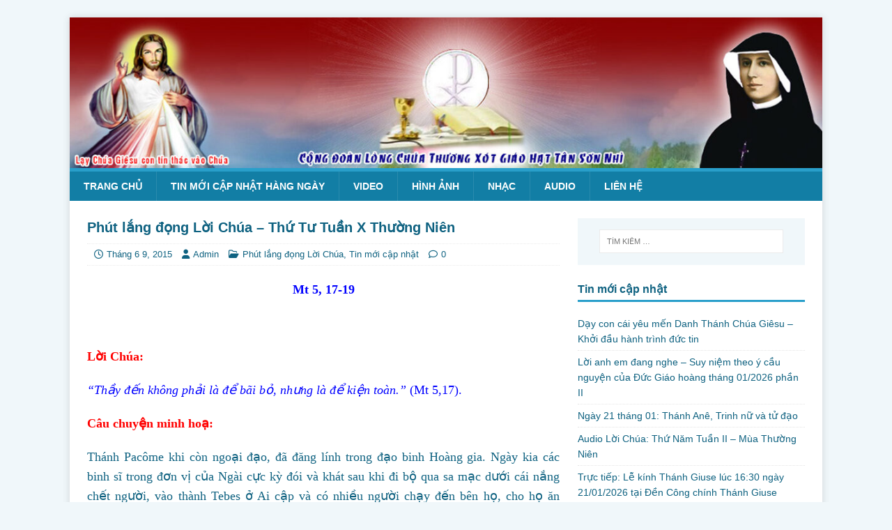

--- FILE ---
content_type: text/html; charset=UTF-8
request_url: https://longchuathuongxothattansonnhi.com/phut-lang-dong-loi-chua-thu-tu-tuan-x-thuong-nien/
body_size: 9568
content:
<!DOCTYPE html>
<html class="no-js" lang="vi">
<head>
<meta charset="UTF-8">
<meta name="viewport" content="width=device-width, initial-scale=1.0">
<link rel="profile" href="http://gmpg.org/xfn/11" />
<title>Phút lắng đọng Lời Chúa &#8211; Thứ Tư Tuần X Thường Niên &#8211; LCTX Hạt Tân Sơn Nhì</title>
<meta name='robots' content='max-image-preview:large' />
	<style>img:is([sizes="auto" i], [sizes^="auto," i]) { contain-intrinsic-size: 3000px 1500px }</style>
	<link rel='dns-prefetch' href='//fonts.googleapis.com' />
<link rel="alternate" type="application/rss+xml" title="Dòng thông tin LCTX Hạt Tân Sơn Nhì &raquo;" href="https://longchuathuongxothattansonnhi.com/feed/" />
<link rel="alternate" type="application/rss+xml" title="LCTX Hạt Tân Sơn Nhì &raquo; Dòng bình luận" href="https://longchuathuongxothattansonnhi.com/comments/feed/" />
<script type="text/javascript">
/* <![CDATA[ */
window._wpemojiSettings = {"baseUrl":"https:\/\/s.w.org\/images\/core\/emoji\/16.0.1\/72x72\/","ext":".png","svgUrl":"https:\/\/s.w.org\/images\/core\/emoji\/16.0.1\/svg\/","svgExt":".svg","source":{"concatemoji":"https:\/\/longchuathuongxothattansonnhi.com\/wp-includes\/js\/wp-emoji-release.min.js?ver=6.8.3"}};
/*! This file is auto-generated */
!function(s,n){var o,i,e;function c(e){try{var t={supportTests:e,timestamp:(new Date).valueOf()};sessionStorage.setItem(o,JSON.stringify(t))}catch(e){}}function p(e,t,n){e.clearRect(0,0,e.canvas.width,e.canvas.height),e.fillText(t,0,0);var t=new Uint32Array(e.getImageData(0,0,e.canvas.width,e.canvas.height).data),a=(e.clearRect(0,0,e.canvas.width,e.canvas.height),e.fillText(n,0,0),new Uint32Array(e.getImageData(0,0,e.canvas.width,e.canvas.height).data));return t.every(function(e,t){return e===a[t]})}function u(e,t){e.clearRect(0,0,e.canvas.width,e.canvas.height),e.fillText(t,0,0);for(var n=e.getImageData(16,16,1,1),a=0;a<n.data.length;a++)if(0!==n.data[a])return!1;return!0}function f(e,t,n,a){switch(t){case"flag":return n(e,"\ud83c\udff3\ufe0f\u200d\u26a7\ufe0f","\ud83c\udff3\ufe0f\u200b\u26a7\ufe0f")?!1:!n(e,"\ud83c\udde8\ud83c\uddf6","\ud83c\udde8\u200b\ud83c\uddf6")&&!n(e,"\ud83c\udff4\udb40\udc67\udb40\udc62\udb40\udc65\udb40\udc6e\udb40\udc67\udb40\udc7f","\ud83c\udff4\u200b\udb40\udc67\u200b\udb40\udc62\u200b\udb40\udc65\u200b\udb40\udc6e\u200b\udb40\udc67\u200b\udb40\udc7f");case"emoji":return!a(e,"\ud83e\udedf")}return!1}function g(e,t,n,a){var r="undefined"!=typeof WorkerGlobalScope&&self instanceof WorkerGlobalScope?new OffscreenCanvas(300,150):s.createElement("canvas"),o=r.getContext("2d",{willReadFrequently:!0}),i=(o.textBaseline="top",o.font="600 32px Arial",{});return e.forEach(function(e){i[e]=t(o,e,n,a)}),i}function t(e){var t=s.createElement("script");t.src=e,t.defer=!0,s.head.appendChild(t)}"undefined"!=typeof Promise&&(o="wpEmojiSettingsSupports",i=["flag","emoji"],n.supports={everything:!0,everythingExceptFlag:!0},e=new Promise(function(e){s.addEventListener("DOMContentLoaded",e,{once:!0})}),new Promise(function(t){var n=function(){try{var e=JSON.parse(sessionStorage.getItem(o));if("object"==typeof e&&"number"==typeof e.timestamp&&(new Date).valueOf()<e.timestamp+604800&&"object"==typeof e.supportTests)return e.supportTests}catch(e){}return null}();if(!n){if("undefined"!=typeof Worker&&"undefined"!=typeof OffscreenCanvas&&"undefined"!=typeof URL&&URL.createObjectURL&&"undefined"!=typeof Blob)try{var e="postMessage("+g.toString()+"("+[JSON.stringify(i),f.toString(),p.toString(),u.toString()].join(",")+"));",a=new Blob([e],{type:"text/javascript"}),r=new Worker(URL.createObjectURL(a),{name:"wpTestEmojiSupports"});return void(r.onmessage=function(e){c(n=e.data),r.terminate(),t(n)})}catch(e){}c(n=g(i,f,p,u))}t(n)}).then(function(e){for(var t in e)n.supports[t]=e[t],n.supports.everything=n.supports.everything&&n.supports[t],"flag"!==t&&(n.supports.everythingExceptFlag=n.supports.everythingExceptFlag&&n.supports[t]);n.supports.everythingExceptFlag=n.supports.everythingExceptFlag&&!n.supports.flag,n.DOMReady=!1,n.readyCallback=function(){n.DOMReady=!0}}).then(function(){return e}).then(function(){var e;n.supports.everything||(n.readyCallback(),(e=n.source||{}).concatemoji?t(e.concatemoji):e.wpemoji&&e.twemoji&&(t(e.twemoji),t(e.wpemoji)))}))}((window,document),window._wpemojiSettings);
/* ]]> */
</script>
<style id='wp-emoji-styles-inline-css' type='text/css'>

	img.wp-smiley, img.emoji {
		display: inline !important;
		border: none !important;
		box-shadow: none !important;
		height: 1em !important;
		width: 1em !important;
		margin: 0 0.07em !important;
		vertical-align: -0.1em !important;
		background: none !important;
		padding: 0 !important;
	}
</style>
<link rel='stylesheet' id='wp-block-library-css' href='https://longchuathuongxothattansonnhi.com/wp-includes/css/dist/block-library/style.min.css?ver=6.8.3' type='text/css' media='all' />
<style id='classic-theme-styles-inline-css' type='text/css'>
/*! This file is auto-generated */
.wp-block-button__link{color:#fff;background-color:#32373c;border-radius:9999px;box-shadow:none;text-decoration:none;padding:calc(.667em + 2px) calc(1.333em + 2px);font-size:1.125em}.wp-block-file__button{background:#32373c;color:#fff;text-decoration:none}
</style>
<style id='global-styles-inline-css' type='text/css'>
:root{--wp--preset--aspect-ratio--square: 1;--wp--preset--aspect-ratio--4-3: 4/3;--wp--preset--aspect-ratio--3-4: 3/4;--wp--preset--aspect-ratio--3-2: 3/2;--wp--preset--aspect-ratio--2-3: 2/3;--wp--preset--aspect-ratio--16-9: 16/9;--wp--preset--aspect-ratio--9-16: 9/16;--wp--preset--color--black: #000000;--wp--preset--color--cyan-bluish-gray: #abb8c3;--wp--preset--color--white: #ffffff;--wp--preset--color--pale-pink: #f78da7;--wp--preset--color--vivid-red: #cf2e2e;--wp--preset--color--luminous-vivid-orange: #ff6900;--wp--preset--color--luminous-vivid-amber: #fcb900;--wp--preset--color--light-green-cyan: #7bdcb5;--wp--preset--color--vivid-green-cyan: #00d084;--wp--preset--color--pale-cyan-blue: #8ed1fc;--wp--preset--color--vivid-cyan-blue: #0693e3;--wp--preset--color--vivid-purple: #9b51e0;--wp--preset--gradient--vivid-cyan-blue-to-vivid-purple: linear-gradient(135deg,rgba(6,147,227,1) 0%,rgb(155,81,224) 100%);--wp--preset--gradient--light-green-cyan-to-vivid-green-cyan: linear-gradient(135deg,rgb(122,220,180) 0%,rgb(0,208,130) 100%);--wp--preset--gradient--luminous-vivid-amber-to-luminous-vivid-orange: linear-gradient(135deg,rgba(252,185,0,1) 0%,rgba(255,105,0,1) 100%);--wp--preset--gradient--luminous-vivid-orange-to-vivid-red: linear-gradient(135deg,rgba(255,105,0,1) 0%,rgb(207,46,46) 100%);--wp--preset--gradient--very-light-gray-to-cyan-bluish-gray: linear-gradient(135deg,rgb(238,238,238) 0%,rgb(169,184,195) 100%);--wp--preset--gradient--cool-to-warm-spectrum: linear-gradient(135deg,rgb(74,234,220) 0%,rgb(151,120,209) 20%,rgb(207,42,186) 40%,rgb(238,44,130) 60%,rgb(251,105,98) 80%,rgb(254,248,76) 100%);--wp--preset--gradient--blush-light-purple: linear-gradient(135deg,rgb(255,206,236) 0%,rgb(152,150,240) 100%);--wp--preset--gradient--blush-bordeaux: linear-gradient(135deg,rgb(254,205,165) 0%,rgb(254,45,45) 50%,rgb(107,0,62) 100%);--wp--preset--gradient--luminous-dusk: linear-gradient(135deg,rgb(255,203,112) 0%,rgb(199,81,192) 50%,rgb(65,88,208) 100%);--wp--preset--gradient--pale-ocean: linear-gradient(135deg,rgb(255,245,203) 0%,rgb(182,227,212) 50%,rgb(51,167,181) 100%);--wp--preset--gradient--electric-grass: linear-gradient(135deg,rgb(202,248,128) 0%,rgb(113,206,126) 100%);--wp--preset--gradient--midnight: linear-gradient(135deg,rgb(2,3,129) 0%,rgb(40,116,252) 100%);--wp--preset--font-size--small: 13px;--wp--preset--font-size--medium: 20px;--wp--preset--font-size--large: 36px;--wp--preset--font-size--x-large: 42px;--wp--preset--spacing--20: 0.44rem;--wp--preset--spacing--30: 0.67rem;--wp--preset--spacing--40: 1rem;--wp--preset--spacing--50: 1.5rem;--wp--preset--spacing--60: 2.25rem;--wp--preset--spacing--70: 3.38rem;--wp--preset--spacing--80: 5.06rem;--wp--preset--shadow--natural: 6px 6px 9px rgba(0, 0, 0, 0.2);--wp--preset--shadow--deep: 12px 12px 50px rgba(0, 0, 0, 0.4);--wp--preset--shadow--sharp: 6px 6px 0px rgba(0, 0, 0, 0.2);--wp--preset--shadow--outlined: 6px 6px 0px -3px rgba(255, 255, 255, 1), 6px 6px rgba(0, 0, 0, 1);--wp--preset--shadow--crisp: 6px 6px 0px rgba(0, 0, 0, 1);}:where(.is-layout-flex){gap: 0.5em;}:where(.is-layout-grid){gap: 0.5em;}body .is-layout-flex{display: flex;}.is-layout-flex{flex-wrap: wrap;align-items: center;}.is-layout-flex > :is(*, div){margin: 0;}body .is-layout-grid{display: grid;}.is-layout-grid > :is(*, div){margin: 0;}:where(.wp-block-columns.is-layout-flex){gap: 2em;}:where(.wp-block-columns.is-layout-grid){gap: 2em;}:where(.wp-block-post-template.is-layout-flex){gap: 1.25em;}:where(.wp-block-post-template.is-layout-grid){gap: 1.25em;}.has-black-color{color: var(--wp--preset--color--black) !important;}.has-cyan-bluish-gray-color{color: var(--wp--preset--color--cyan-bluish-gray) !important;}.has-white-color{color: var(--wp--preset--color--white) !important;}.has-pale-pink-color{color: var(--wp--preset--color--pale-pink) !important;}.has-vivid-red-color{color: var(--wp--preset--color--vivid-red) !important;}.has-luminous-vivid-orange-color{color: var(--wp--preset--color--luminous-vivid-orange) !important;}.has-luminous-vivid-amber-color{color: var(--wp--preset--color--luminous-vivid-amber) !important;}.has-light-green-cyan-color{color: var(--wp--preset--color--light-green-cyan) !important;}.has-vivid-green-cyan-color{color: var(--wp--preset--color--vivid-green-cyan) !important;}.has-pale-cyan-blue-color{color: var(--wp--preset--color--pale-cyan-blue) !important;}.has-vivid-cyan-blue-color{color: var(--wp--preset--color--vivid-cyan-blue) !important;}.has-vivid-purple-color{color: var(--wp--preset--color--vivid-purple) !important;}.has-black-background-color{background-color: var(--wp--preset--color--black) !important;}.has-cyan-bluish-gray-background-color{background-color: var(--wp--preset--color--cyan-bluish-gray) !important;}.has-white-background-color{background-color: var(--wp--preset--color--white) !important;}.has-pale-pink-background-color{background-color: var(--wp--preset--color--pale-pink) !important;}.has-vivid-red-background-color{background-color: var(--wp--preset--color--vivid-red) !important;}.has-luminous-vivid-orange-background-color{background-color: var(--wp--preset--color--luminous-vivid-orange) !important;}.has-luminous-vivid-amber-background-color{background-color: var(--wp--preset--color--luminous-vivid-amber) !important;}.has-light-green-cyan-background-color{background-color: var(--wp--preset--color--light-green-cyan) !important;}.has-vivid-green-cyan-background-color{background-color: var(--wp--preset--color--vivid-green-cyan) !important;}.has-pale-cyan-blue-background-color{background-color: var(--wp--preset--color--pale-cyan-blue) !important;}.has-vivid-cyan-blue-background-color{background-color: var(--wp--preset--color--vivid-cyan-blue) !important;}.has-vivid-purple-background-color{background-color: var(--wp--preset--color--vivid-purple) !important;}.has-black-border-color{border-color: var(--wp--preset--color--black) !important;}.has-cyan-bluish-gray-border-color{border-color: var(--wp--preset--color--cyan-bluish-gray) !important;}.has-white-border-color{border-color: var(--wp--preset--color--white) !important;}.has-pale-pink-border-color{border-color: var(--wp--preset--color--pale-pink) !important;}.has-vivid-red-border-color{border-color: var(--wp--preset--color--vivid-red) !important;}.has-luminous-vivid-orange-border-color{border-color: var(--wp--preset--color--luminous-vivid-orange) !important;}.has-luminous-vivid-amber-border-color{border-color: var(--wp--preset--color--luminous-vivid-amber) !important;}.has-light-green-cyan-border-color{border-color: var(--wp--preset--color--light-green-cyan) !important;}.has-vivid-green-cyan-border-color{border-color: var(--wp--preset--color--vivid-green-cyan) !important;}.has-pale-cyan-blue-border-color{border-color: var(--wp--preset--color--pale-cyan-blue) !important;}.has-vivid-cyan-blue-border-color{border-color: var(--wp--preset--color--vivid-cyan-blue) !important;}.has-vivid-purple-border-color{border-color: var(--wp--preset--color--vivid-purple) !important;}.has-vivid-cyan-blue-to-vivid-purple-gradient-background{background: var(--wp--preset--gradient--vivid-cyan-blue-to-vivid-purple) !important;}.has-light-green-cyan-to-vivid-green-cyan-gradient-background{background: var(--wp--preset--gradient--light-green-cyan-to-vivid-green-cyan) !important;}.has-luminous-vivid-amber-to-luminous-vivid-orange-gradient-background{background: var(--wp--preset--gradient--luminous-vivid-amber-to-luminous-vivid-orange) !important;}.has-luminous-vivid-orange-to-vivid-red-gradient-background{background: var(--wp--preset--gradient--luminous-vivid-orange-to-vivid-red) !important;}.has-very-light-gray-to-cyan-bluish-gray-gradient-background{background: var(--wp--preset--gradient--very-light-gray-to-cyan-bluish-gray) !important;}.has-cool-to-warm-spectrum-gradient-background{background: var(--wp--preset--gradient--cool-to-warm-spectrum) !important;}.has-blush-light-purple-gradient-background{background: var(--wp--preset--gradient--blush-light-purple) !important;}.has-blush-bordeaux-gradient-background{background: var(--wp--preset--gradient--blush-bordeaux) !important;}.has-luminous-dusk-gradient-background{background: var(--wp--preset--gradient--luminous-dusk) !important;}.has-pale-ocean-gradient-background{background: var(--wp--preset--gradient--pale-ocean) !important;}.has-electric-grass-gradient-background{background: var(--wp--preset--gradient--electric-grass) !important;}.has-midnight-gradient-background{background: var(--wp--preset--gradient--midnight) !important;}.has-small-font-size{font-size: var(--wp--preset--font-size--small) !important;}.has-medium-font-size{font-size: var(--wp--preset--font-size--medium) !important;}.has-large-font-size{font-size: var(--wp--preset--font-size--large) !important;}.has-x-large-font-size{font-size: var(--wp--preset--font-size--x-large) !important;}
:where(.wp-block-post-template.is-layout-flex){gap: 1.25em;}:where(.wp-block-post-template.is-layout-grid){gap: 1.25em;}
:where(.wp-block-columns.is-layout-flex){gap: 2em;}:where(.wp-block-columns.is-layout-grid){gap: 2em;}
:root :where(.wp-block-pullquote){font-size: 1.5em;line-height: 1.6;}
</style>
<link rel='stylesheet' id='mh-magazine-lite-css' href='https://longchuathuongxothattansonnhi.com/wp-content/themes/mh-magazine-lite/style.css?ver=2.10.0' type='text/css' media='all' />
<link rel='stylesheet' id='mh-travelmag-css' href='https://longchuathuongxothattansonnhi.com/wp-content/themes/mh-travelmag/style.css?ver=1.1.3' type='text/css' media='all' />
<link rel='stylesheet' id='mh-font-awesome-css' href='https://longchuathuongxothattansonnhi.com/wp-content/themes/mh-magazine-lite/includes/font-awesome.min.css' type='text/css' media='all' />
<link rel='stylesheet' id='mh-travelmag-fonts-css' href='https://fonts.googleapis.com/css?family=Asap:400,400italic,700%7cDosis:300,400,600,700' type='text/css' media='all' />
<script type="text/javascript" src="https://longchuathuongxothattansonnhi.com/wp-includes/js/jquery/jquery.min.js?ver=3.7.1" id="jquery-core-js"></script>
<script type="text/javascript" src="https://longchuathuongxothattansonnhi.com/wp-includes/js/jquery/jquery-migrate.min.js?ver=3.4.1" id="jquery-migrate-js"></script>
<script type="text/javascript" id="mh-scripts-js-extra">
/* <![CDATA[ */
var mh_magazine = {"text":{"toggle_menu":"Toggle Menu"}};
/* ]]> */
</script>
<script type="text/javascript" src="https://longchuathuongxothattansonnhi.com/wp-content/themes/mh-magazine-lite/js/scripts.js?ver=2.10.0" id="mh-scripts-js"></script>
<link rel="https://api.w.org/" href="https://longchuathuongxothattansonnhi.com/wp-json/" /><link rel="alternate" title="JSON" type="application/json" href="https://longchuathuongxothattansonnhi.com/wp-json/wp/v2/posts/28167" /><link rel="EditURI" type="application/rsd+xml" title="RSD" href="https://longchuathuongxothattansonnhi.com/xmlrpc.php?rsd" />
<meta name="generator" content="WordPress 6.8.3" />
<link rel="canonical" href="https://longchuathuongxothattansonnhi.com/phut-lang-dong-loi-chua-thu-tu-tuan-x-thuong-nien/" />
<link rel='shortlink' href='https://longchuathuongxothattansonnhi.com/?p=28167' />
<link rel="alternate" title="oNhúng (JSON)" type="application/json+oembed" href="https://longchuathuongxothattansonnhi.com/wp-json/oembed/1.0/embed?url=https%3A%2F%2Flongchuathuongxothattansonnhi.com%2Fphut-lang-dong-loi-chua-thu-tu-tuan-x-thuong-nien%2F" />
<link rel="alternate" title="oNhúng (XML)" type="text/xml+oembed" href="https://longchuathuongxothattansonnhi.com/wp-json/oembed/1.0/embed?url=https%3A%2F%2Flongchuathuongxothattansonnhi.com%2Fphut-lang-dong-loi-chua-thu-tu-tuan-x-thuong-nien%2F&#038;format=xml" />
<!--[if lt IE 9]>
<script src="https://longchuathuongxothattansonnhi.com/wp-content/themes/mh-magazine-lite/js/css3-mediaqueries.js"></script>
<![endif]-->
<link rel="icon" href="https://longchuathuongxothattansonnhi.com/wp-content/uploads/2018/01/cropped-IconwebLCTX-TSN-32x32.png" sizes="32x32" />
<link rel="icon" href="https://longchuathuongxothattansonnhi.com/wp-content/uploads/2018/01/cropped-IconwebLCTX-TSN-192x192.png" sizes="192x192" />
<link rel="apple-touch-icon" href="https://longchuathuongxothattansonnhi.com/wp-content/uploads/2018/01/cropped-IconwebLCTX-TSN-180x180.png" />
<meta name="msapplication-TileImage" content="https://longchuathuongxothattansonnhi.com/wp-content/uploads/2018/01/cropped-IconwebLCTX-TSN-270x270.png" />
		<style type="text/css" id="wp-custom-css">
			/*
Bạn có thể thêm CSS ở đây.

Nhấp chuột vào biểu tượng trợ giúp phía trên để tìm hiểu thêm.
*/

.mh-slider-caption{
	width: 100%;
    bottom: 0;
    top: auto;
    background: #ffffff63;
    color: black;
}
.mh-slider-title {
	color: black;}
.mh-custom-posts-small .mh-meta,.mh-custom-posts-small .mh-custom-posts-thumb{display:none;}
.mh-custom-posts-small:first-child .mh-custom-posts-thumb{display:block;}
.mh-custom-posts-item {padding: 10px 0;	height: 54px;}
.mh-widget-title{text-transform:none;}
.mh-site-logo {
	display: none;}
body,h1, h2, h3, h4, h5, h6, .mh-custom-posts-small-title  {
	font-family: Tahoma,Arial,Geneva,sans-serif;}
.mh-custom-posts-small-title {
	font-weight: normal;}
h1 { font-size: 20px;}
h2 { font-size: 16px;}
.entry-thumbnail{display:none;}		</style>
		</head>
<body id="mh-mobile" class="wp-singular post-template-default single single-post postid-28167 single-format-standard wp-theme-mh-magazine-lite wp-child-theme-mh-travelmag mh-right-sb" itemscope="itemscope" itemtype="https://schema.org/WebPage">
<div class="mh-container mh-container-outer">
<div class="mh-header-mobile-nav mh-clearfix"></div>
<header class="mh-header" itemscope="itemscope" itemtype="https://schema.org/WPHeader">
	<div class="mh-container mh-container-inner mh-row mh-clearfix">
		<div class="mh-custom-header mh-clearfix">
<a class="mh-header-image-link" href="https://longchuathuongxothattansonnhi.com/" title="LCTX Hạt Tân Sơn Nhì" rel="home">
<img class="mh-header-image" src="https://longchuathuongxothattansonnhi.com/wp-content/uploads/2018/08/cropped-BannerTansonnhi-2018-1.jpg" height="240" width="1200" alt="LCTX Hạt Tân Sơn Nhì" />
</a>
<div class="mh-site-identity">
<div class="mh-site-logo" role="banner" itemscope="itemscope" itemtype="https://schema.org/Brand">
<div class="mh-header-text">
<a class="mh-header-text-link" href="https://longchuathuongxothattansonnhi.com/" title="LCTX Hạt Tân Sơn Nhì" rel="home">
<h2 class="mh-header-title">LCTX Hạt Tân Sơn Nhì</h2>
<h3 class="mh-header-tagline">giaohattansonnhi.com</h3>
</a>
</div>
</div>
</div>
</div>
	</div>
	<div class="mh-main-nav-wrap">
		<nav class="mh-navigation mh-main-nav mh-container mh-container-inner mh-clearfix" itemscope="itemscope" itemtype="https://schema.org/SiteNavigationElement">
			<div class="menu-menu-tren-container"><ul id="menu-menu-tren" class="menu"><li id="menu-item-34" class="menu-item menu-item-type-custom menu-item-object-custom menu-item-home menu-item-34"><a href="http://longchuathuongxothattansonnhi.com/">Trang chủ</a></li>
<li id="menu-item-92353" class="menu-item menu-item-type-taxonomy menu-item-object-category current-post-ancestor current-menu-parent current-post-parent menu-item-92353"><a href="https://longchuathuongxothattansonnhi.com/category/tin-moi-cap-nhat/">Tin mới cập nhật hàng ngày</a></li>
<li id="menu-item-3456" class="menu-item menu-item-type-taxonomy menu-item-object-category menu-item-3456"><a href="https://longchuathuongxothattansonnhi.com/category/video/">Video</a></li>
<li id="menu-item-3610" class="menu-item menu-item-type-taxonomy menu-item-object-category menu-item-3610"><a href="https://longchuathuongxothattansonnhi.com/category/hinh-anh/">Hình ảnh</a></li>
<li id="menu-item-5662" class="menu-item menu-item-type-taxonomy menu-item-object-category menu-item-5662"><a href="https://longchuathuongxothattansonnhi.com/category/nhac/">Nhạc</a></li>
<li id="menu-item-6730" class="menu-item menu-item-type-taxonomy menu-item-object-category menu-item-6730"><a href="https://longchuathuongxothattansonnhi.com/category/adio/">Audio</a></li>
<li id="menu-item-3329" class="menu-item menu-item-type-post_type menu-item-object-page menu-item-3329"><a href="https://longchuathuongxothattansonnhi.com/y-xin-khan/">Liên hệ</a></li>
</ul></div>		</nav>
	</div>
</header><div class="mh-wrapper mh-clearfix">
	<div id="main-content" class="mh-content" role="main" itemprop="mainContentOfPage"><article id="post-28167" class="post-28167 post type-post status-publish format-standard hentry category-phut-lang-dong-loi-chua category-tin-moi-cap-nhat tag-phut-lang-dong-loi-chua-thu-tu-tuan-x-thuong-nien">
	<header class="entry-header mh-clearfix"><h1 class="entry-title">Phút lắng đọng Lời Chúa &#8211; Thứ Tư Tuần X Thường Niên</h1><p class="mh-meta entry-meta">
<span class="entry-meta-date updated"><i class="far fa-clock"></i><a href="https://longchuathuongxothattansonnhi.com/2015/06/">Tháng 6 9, 2015</a></span>
<span class="entry-meta-author author vcard"><i class="fa fa-user"></i><a class="fn" href="https://longchuathuongxothattansonnhi.com/author/admin/">Admin</a></span>
<span class="entry-meta-categories"><i class="far fa-folder-open"></i><a href="https://longchuathuongxothattansonnhi.com/category/phut-lang-dong-loi-chua/" rel="category tag">Phút lắng đọng Lời Chúa</a>, <a href="https://longchuathuongxothattansonnhi.com/category/tin-moi-cap-nhat/" rel="category tag">Tin mới cập nhật</a></span>
<span class="entry-meta-comments"><i class="far fa-comment"></i><a class="mh-comment-scroll" href="https://longchuathuongxothattansonnhi.com/phut-lang-dong-loi-chua-thu-tu-tuan-x-thuong-nien/#mh-comments">0</a></span>
</p>
	</header>
		<div class="entry-content mh-clearfix"><p style="text-align: center;" align="center"><span style="font-size: large; font-family: georgia, palatino; color: #0000ff;"><b>Mt 5, 17-19</b></span></p>
<p style="text-align: justify;"><span style="font-size: large; font-family: georgia, palatino;"> </span></p>
<p style="text-align: justify;"><span style="font-size: large; font-family: georgia, palatino; color: #ff0000;"><b>Lời Chúa:</b></span></p>
<p style="text-align: justify;"><span style="font-size: large; font-family: georgia, palatino; color: #0000ff;"><i>&#8220;Thầy đến không phải là để bãi bỏ, nhưng là để kiện toàn.&#8221; </i>(Mt 5,17).</span></p>
<p style="text-align: justify;"><span style="font-size: large; font-family: georgia, palatino; color: #ff0000;"><b>Câu chuyện minh hoạ:</b></span></p>
<p style="text-align: justify;"><span style="font-size: large; font-family: georgia, palatino;">Thánh Pacôme khi còn ngoại đạo, đã đăng lính trong đạo binh Hoàng gia. Ngày kia các binh sĩ trong đơn vị của Ngài cực kỳ đói và khát sau khi đi bộ qua sa mạc dưới cái nắng chết người, vào thành Tebes ở Ai cập và có nhiều người chạy đến bên họ, cho họ ăn uống, cùng chăm sóc họ chu đáo, tận tình. Ngạc nhiên trước sự chăm sóc bất ngờ và kỳ lạ này. Pacôme hỏi những người tốt lành kia là ai?</span></p>
<p style="text-align: justify;"><span style="font-size: large; font-family: georgia, palatino;">Người ta trả lời Ngài: <i>“đó là những Kitô hữu”.</i></span></p>
<p style="text-align: justify;"><span style="font-size: large; font-family: georgia, palatino;">Ngài bèn la lên: <i>“một tôn giáo dạy người ta cứu giúp những kẻ khốn cùng hoàn toàn xa lạ với mình, là một tôn giáo chỉ có  thể đến được từ vị Chúa chân thật!”.</i></span></p>
<p style="text-align: justify;"><span style="font-size: large; font-family: georgia, palatino;">Sau biến cố này, Pacôme đã giã từ binh nghiệp và trở lại đạo Công giáo. Ngài trở thành một vị sáng lập các đan viện và là một vị Thánh lừng danh.</span></p>
<p style="text-align: justify;"><span style="font-size: large; font-family: georgia, palatino; color: #ff0000;"><b>Suy niệm:</b></span></p>
<p style="text-align: justify;"><span style="font-size: large; font-family: georgia, palatino;">Sau khi công bố bản Hiến Chương Nước Trời, Đức Giêsu đã lên tiếng chấn chỉnh các tư tưởng sai lệch, vì dân chúng cho rằng Người đã bãi bỏ luật cũ. Vì thế, Chúa Giêsu đã nói:<i>&#8220;Thầy đến không phải là để bãi bỏ, nhưng là để kiện toàn.&#8221; (Mt 5,17).</i></span></p>
<p style="text-align: justify;"><span style="font-size: large; font-family: georgia, palatino;">Chúa Giêsu đã không phá đổ Cựu Ước, vì đó cũng là lời của Thiên Chúa nói với Dân Người, nhưng Ngài đến để kiện toàn, giúp cho luật được hoàn thiện hơn.</span></p>
<p style="text-align: justify;"><span style="font-size: large; font-family: georgia, palatino;"><i>Lạy Chúa Giêsu, xin giúp con biết đón nhận và tôn trọng những điều tốt đẹp của truyền thống, tránh sự chê bai hay lên án kẻ khác, đó cũng là cách giúp con sống bác ái với tha nhân. Amen.</i></span></p>
<p style="text-align: justify;"><span style="font-size: large; font-family: georgia, palatino;"><i>Têrêsa Mai An</i></span></p>
	</div><div class="entry-tags mh-clearfix"><i class="fa fa-tag"></i><ul><li><a href="https://longchuathuongxothattansonnhi.com/tag/phut-lang-dong-loi-chua-thu-tu-tuan-x-thuong-nien/" rel="tag">Phút lắng đọng Lời Chúa - Thứ Tư Tuần X Thường Niên</a></li></ul></div></article><nav class="mh-post-nav mh-row mh-clearfix" itemscope="itemscope" itemtype="https://schema.org/SiteNavigationElement">
<div class="mh-col-1-2 mh-post-nav-item mh-post-nav-prev">
<a href="https://longchuathuongxothattansonnhi.com/dang-thau-suot-nhung-gi-kin-dao-10-6-2015-thu-tu-tuan-11-thuong-nien/" rel="prev"><span>Trước đó</span><p>Đấng thấu suốt những gì kín đáo (10.6.2015 – Thứ tư Tuần 11 Thường niên)</p></a></div>
<div class="mh-col-1-2 mh-post-nav-item mh-post-nav-next">
<a href="https://longchuathuongxothattansonnhi.com/duc-toc-bat-dat/" rel="next"><span>Tiếp theo</span><p>Dục tốc bất đạt</p></a></div>
</nav>
	</div>
	<aside class="mh-widget-col-1 mh-sidebar" itemscope="itemscope" itemtype="https://schema.org/WPSideBar"><div id="search-3" class="mh-widget widget_search"><form role="search" method="get" class="search-form" action="https://longchuathuongxothattansonnhi.com/">
				<label>
					<span class="screen-reader-text">Tìm kiếm cho:</span>
					<input type="search" class="search-field" placeholder="Tìm kiếm &hellip;" value="" name="s" />
				</label>
				<input type="submit" class="search-submit" value="Tìm kiếm" />
			</form></div>
		<div id="recent-posts-3" class="mh-widget widget_recent_entries">
		<h4 class="mh-widget-title"><span class="mh-widget-title-inner">Tin mới cập nhật</span></h4>
		<ul>
											<li>
					<a href="https://longchuathuongxothattansonnhi.com/day-con-cai-yeu-men-danh-thanh-chua-giesu-khoi-dau-hanh-trinh-duc-tin/">Dạy con cái yêu mến Danh Thánh Chúa Giêsu &#8211; Khởi đầu hành trình đức tin</a>
									</li>
											<li>
					<a href="https://longchuathuongxothattansonnhi.com/loi-anh-em-dang-nghe-suy-niem-theo-y-cau-nguyen-cua-duc-giao-hoang-thang-01-2026-phan-ii/">Lời anh em đang nghe – Suy niệm theo ý cầu nguyện của Đức Giáo hoàng tháng 01/2026 phần II</a>
									</li>
											<li>
					<a href="https://longchuathuongxothattansonnhi.com/ngay-21-thang-01-thanh-ane-trinh-nu-va-tu-dao/">Ngày 21 tháng 01: Thánh Anê, Trinh nữ và tử đạo</a>
									</li>
											<li>
					<a href="https://longchuathuongxothattansonnhi.com/audio-loi-chua-thu-nam-tuan-ii-mua-thuong-nien-2/">Audio Lời Chúa: Thứ Năm Tuần II &#8211; Mùa Thường Niên</a>
									</li>
											<li>
					<a href="https://longchuathuongxothattansonnhi.com/truc-tiep-le-kinh-thanh-giuse-luc-1630-ngay-21-01-2026-tai-den-cong-chinh-thanh-giuse/">Trực tiếp: Lễ kính Thánh Giuse lúc 16:30 ngày 21/01/2026 tại Đền Công chính Thánh Giuse</a>
									</li>
											<li>
					<a href="https://longchuathuongxothattansonnhi.com/anh-gio-tay-ra-mc-3-1-6-21-01-2026-thu-tu-tuan-ii-mua-thuong-nien/">Anh giơ tay ra! (Mc 3, 1-6)- 21.01.2026 – Thứ Tư Tuần II &#8211; Mùa Thường Niên</a>
									</li>
					</ul>

		</div><div id="nav_menu-3" class="mh-widget widget_nav_menu"><h4 class="mh-widget-title"><span class="mh-widget-title-inner">Danh mục</span></h4><div class="menu-menu-ngang-container"><ul id="menu-menu-ngang" class="menu"><li id="menu-item-92352" class="menu-item menu-item-type-taxonomy menu-item-object-category current-post-ancestor current-menu-parent current-post-parent menu-item-92352"><a href="https://longchuathuongxothattansonnhi.com/category/tin-moi-cap-nhat/">Tin mới cập nhật hàng ngày</a></li>
<li id="menu-item-89818" class="menu-item menu-item-type-taxonomy menu-item-object-category menu-item-89818"><a href="https://longchuathuongxothattansonnhi.com/category/tin-tuc-long-chua-thuong-xot/">Tin tức Lòng Chúa Thương Xót</a></li>
<li id="menu-item-80212" class="menu-item menu-item-type-taxonomy menu-item-object-category menu-item-80212"><a href="https://longchuathuongxothattansonnhi.com/category/tin-cong-doan/">Tin cộng đoàn</a></li>
<li id="menu-item-80191" class="menu-item menu-item-type-taxonomy menu-item-object-category menu-item-80191"><a href="https://longchuathuongxothattansonnhi.com/category/bac-ai-xa-hoi/">Bác ái xã hội</a></li>
<li id="menu-item-80208" class="menu-item menu-item-type-taxonomy menu-item-object-category menu-item-80208"><a href="https://longchuathuongxothattansonnhi.com/category/suy-niem-loi-chua/">Suy niệm Lời Chúa</a></li>
<li id="menu-item-80207" class="menu-item menu-item-type-taxonomy menu-item-object-category current-post-ancestor current-menu-parent current-post-parent menu-item-80207"><a href="https://longchuathuongxothattansonnhi.com/category/phut-lang-dong-loi-chua/">Phút lắng đọng Lời Chúa</a></li>
<li id="menu-item-80211" class="menu-item menu-item-type-taxonomy menu-item-object-category menu-item-80211"><a href="https://longchuathuongxothattansonnhi.com/category/giao-hoi-hoan-vu/">Giáo hội hoàn vũ</a></li>
<li id="menu-item-92582" class="menu-item menu-item-type-taxonomy menu-item-object-category menu-item-92582"><a href="https://longchuathuongxothattansonnhi.com/category/chia-se-suy-tu/">Chia Sẻ &#8211; Suy tư</a></li>
<li id="menu-item-88330" class="menu-item menu-item-type-taxonomy menu-item-object-category menu-item-88330"><a href="https://longchuathuongxothattansonnhi.com/category/thanh-kinh-phan-uu/">Thành kính phân ưu</a></li>
<li id="menu-item-80198" class="menu-item menu-item-type-taxonomy menu-item-object-category menu-item-80198"><a href="https://longchuathuongxothattansonnhi.com/category/chuc-mung-bon-mang/">Chúc mừng bổn mạng</a></li>
<li id="menu-item-80199" class="menu-item menu-item-type-taxonomy menu-item-object-category menu-item-80199"><a href="https://longchuathuongxothattansonnhi.com/category/duc-cha-phero-nguyen-van-kham/">ĐC Phêrô Nguyễn Văn Khảm</a></li>
<li id="menu-item-80194" class="menu-item menu-item-type-taxonomy menu-item-object-category menu-item-80194"><a href="https://longchuathuongxothattansonnhi.com/category/cha-giuse-nguyen-phat-tai/">Cha Giuse Nguyễn Phát Tài</a></li>
<li id="menu-item-80203" class="menu-item menu-item-type-taxonomy menu-item-object-category menu-item-80203"><a href="https://longchuathuongxothattansonnhi.com/category/l-m-andre-nguyen-ngoc-dung/">L.M Andre Nguyễn Ngọc Dũng</a></li>
<li id="menu-item-80200" class="menu-item menu-item-type-taxonomy menu-item-object-category menu-item-80200"><a href="https://longchuathuongxothattansonnhi.com/category/giai-dap-hoc-hoi/">Giải đáp &#8211; Học hỏi</a></li>
<li id="menu-item-80201" class="menu-item menu-item-type-taxonomy menu-item-object-category menu-item-80201"><a href="https://longchuathuongxothattansonnhi.com/category/cac-thanh/">Hạnh Các Thánh</a></li>
<li id="menu-item-80202" class="menu-item menu-item-type-taxonomy menu-item-object-category menu-item-80202"><a href="https://longchuathuongxothattansonnhi.com/category/hinh-anh/">Hình ảnh</a></li>
<li id="menu-item-80204" class="menu-item menu-item-type-taxonomy menu-item-object-category menu-item-80204"><a href="https://longchuathuongxothattansonnhi.com/category/nhac/">Nhạc</a></li>
<li id="menu-item-80206" class="menu-item menu-item-type-taxonomy menu-item-object-category menu-item-80206"><a href="https://longchuathuongxothattansonnhi.com/category/phim-cong-giao/">Phim công giáo</a></li>
<li id="menu-item-101159" class="menu-item menu-item-type-custom menu-item-object-custom menu-item-101159"><a href="https://www.vaticannews.va/vi/podcast/vietnamese-program.html">Radio Vatican tiếng Việt</a></li>
</ul></div></div><div id="calendar-5" class="mh-widget widget_calendar"><h4 class="mh-widget-title"><span class="mh-widget-title-inner">Lịch</span></h4><div id="calendar_wrap" class="calendar_wrap"><table id="wp-calendar" class="wp-calendar-table">
	<caption>Tháng 1 2026</caption>
	<thead>
	<tr>
		<th scope="col" aria-label="Thứ Hai">H</th>
		<th scope="col" aria-label="Thứ Ba">B</th>
		<th scope="col" aria-label="Thứ Tư">T</th>
		<th scope="col" aria-label="Thứ Năm">N</th>
		<th scope="col" aria-label="Thứ Sáu">S</th>
		<th scope="col" aria-label="Thứ Bảy">B</th>
		<th scope="col" aria-label="Chủ Nhật">C</th>
	</tr>
	</thead>
	<tbody>
	<tr>
		<td colspan="3" class="pad">&nbsp;</td><td><a href="https://longchuathuongxothattansonnhi.com/2026/01/01/" aria-label="Các bài viết đã được Xuất bản vào January 1, 2026">1</a></td><td><a href="https://longchuathuongxothattansonnhi.com/2026/01/02/" aria-label="Các bài viết đã được Xuất bản vào January 2, 2026">2</a></td><td><a href="https://longchuathuongxothattansonnhi.com/2026/01/03/" aria-label="Các bài viết đã được Xuất bản vào January 3, 2026">3</a></td><td><a href="https://longchuathuongxothattansonnhi.com/2026/01/04/" aria-label="Các bài viết đã được Xuất bản vào January 4, 2026">4</a></td>
	</tr>
	<tr>
		<td><a href="https://longchuathuongxothattansonnhi.com/2026/01/05/" aria-label="Các bài viết đã được Xuất bản vào January 5, 2026">5</a></td><td><a href="https://longchuathuongxothattansonnhi.com/2026/01/06/" aria-label="Các bài viết đã được Xuất bản vào January 6, 2026">6</a></td><td><a href="https://longchuathuongxothattansonnhi.com/2026/01/07/" aria-label="Các bài viết đã được Xuất bản vào January 7, 2026">7</a></td><td><a href="https://longchuathuongxothattansonnhi.com/2026/01/08/" aria-label="Các bài viết đã được Xuất bản vào January 8, 2026">8</a></td><td><a href="https://longchuathuongxothattansonnhi.com/2026/01/09/" aria-label="Các bài viết đã được Xuất bản vào January 9, 2026">9</a></td><td><a href="https://longchuathuongxothattansonnhi.com/2026/01/10/" aria-label="Các bài viết đã được Xuất bản vào January 10, 2026">10</a></td><td><a href="https://longchuathuongxothattansonnhi.com/2026/01/11/" aria-label="Các bài viết đã được Xuất bản vào January 11, 2026">11</a></td>
	</tr>
	<tr>
		<td><a href="https://longchuathuongxothattansonnhi.com/2026/01/12/" aria-label="Các bài viết đã được Xuất bản vào January 12, 2026">12</a></td><td><a href="https://longchuathuongxothattansonnhi.com/2026/01/13/" aria-label="Các bài viết đã được Xuất bản vào January 13, 2026">13</a></td><td><a href="https://longchuathuongxothattansonnhi.com/2026/01/14/" aria-label="Các bài viết đã được Xuất bản vào January 14, 2026">14</a></td><td><a href="https://longchuathuongxothattansonnhi.com/2026/01/15/" aria-label="Các bài viết đã được Xuất bản vào January 15, 2026">15</a></td><td><a href="https://longchuathuongxothattansonnhi.com/2026/01/16/" aria-label="Các bài viết đã được Xuất bản vào January 16, 2026">16</a></td><td><a href="https://longchuathuongxothattansonnhi.com/2026/01/17/" aria-label="Các bài viết đã được Xuất bản vào January 17, 2026">17</a></td><td><a href="https://longchuathuongxothattansonnhi.com/2026/01/18/" aria-label="Các bài viết đã được Xuất bản vào January 18, 2026">18</a></td>
	</tr>
	<tr>
		<td><a href="https://longchuathuongxothattansonnhi.com/2026/01/19/" aria-label="Các bài viết đã được Xuất bản vào January 19, 2026">19</a></td><td id="today"><a href="https://longchuathuongxothattansonnhi.com/2026/01/20/" aria-label="Các bài viết đã được Xuất bản vào January 20, 2026">20</a></td><td>21</td><td>22</td><td>23</td><td>24</td><td>25</td>
	</tr>
	<tr>
		<td>26</td><td>27</td><td>28</td><td>29</td><td>30</td><td>31</td>
		<td class="pad" colspan="1">&nbsp;</td>
	</tr>
	</tbody>
	</table><nav aria-label="Tháng trước và tháng tới" class="wp-calendar-nav">
		<span class="wp-calendar-nav-prev"><a href="https://longchuathuongxothattansonnhi.com/2025/12/">&laquo; Th12</a></span>
		<span class="pad">&nbsp;</span>
		<span class="wp-calendar-nav-next">&nbsp;</span>
	</nav></div></div></aside></div>
<div class="mh-copyright-wrap">
	<div class="mh-container mh-container-inner mh-clearfix">
		<p class="mh-copyright">Bản quyền &copy; 2026 | Theme WordPress viết bởi <a href="https://mhthemes.com/themes/mh-magazine/?utm_source=customer&#038;utm_medium=link&#038;utm_campaign=MH+Magazine+Lite" rel="nofollow">MH Themes</a></p>
	</div>
</div>
</div><!-- .mh-container-outer -->
<script type="speculationrules">
{"prefetch":[{"source":"document","where":{"and":[{"href_matches":"\/*"},{"not":{"href_matches":["\/wp-*.php","\/wp-admin\/*","\/wp-content\/uploads\/*","\/wp-content\/*","\/wp-content\/plugins\/*","\/wp-content\/themes\/mh-travelmag\/*","\/wp-content\/themes\/mh-magazine-lite\/*","\/*\\?(.+)"]}},{"not":{"selector_matches":"a[rel~=\"nofollow\"]"}},{"not":{"selector_matches":".no-prefetch, .no-prefetch a"}}]},"eagerness":"conservative"}]}
</script>
</body>
</html>